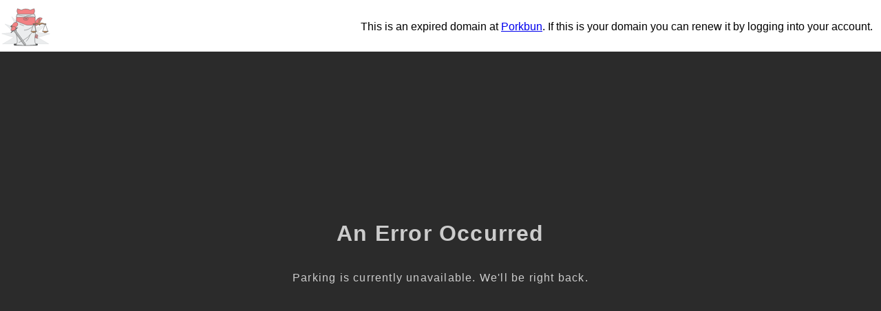

--- FILE ---
content_type: text/html; charset=utf-8
request_url: https://cuevana3.legal/
body_size: 1042
content:
<!doctype html>
<html data-adblockkey="MFwwDQYJKoZIhvcNAQEBBQADSwAwSAJBANDrp2lz7AOmADaN8tA50LsWcjLFyQFcb/P2Txc58oYOeILb3vBw7J6f4pamkAQVSQuqYsKx3YzdUHCvbVZvFUsCAwEAAQ==_C6xCzS87rKrOZe6oJf02iSvH4t8iJtx3rm2gvZt1sqyEn7crc0AaBItym+Llh7sUwAwkOHatZkbzwOb6+3DlHg==" lang="en" style="background: #2B2B2B;">
<head>
    <meta charset="utf-8">
    <meta name="viewport" content="width=device-width, initial-scale=1">
    <link rel="icon" href="[data-uri]">
    <link rel="preconnect" href="https://www.google.com" crossorigin>
</head>
<body>
<div id="target" style="opacity: 0"></div>
<script>window.park = "[base64]";</script>
<script src="/bPJfmSnhe.js"></script>
</body>
</html>


--- FILE ---
content_type: image/svg+xml
request_url: https://porkbun-media.s3-us-west-2.amazonaws.com/tld-buns/_legal.svg
body_size: 8655
content:
<svg xmlns="http://www.w3.org/2000/svg" viewBox="0 0 576 576"><defs><style>.cls-1,.cls-4{fill:#ebedee;}.cls-1{stroke:#d6d9db;}.cls-1,.cls-3,.cls-4,.cls-5,.cls-6,.cls-7,.cls-8{stroke-linecap:round;stroke-linejoin:round;stroke-width:4px;}.cls-2,.cls-7{fill:#575859;}.cls-3{fill:#f28183;}.cls-3,.cls-4,.cls-5,.cls-6,.cls-7,.cls-8{stroke:#575859;}.cls-5{fill:#bbb;}.cls-6{fill:#f9a660;}.cls-8{fill:none;}</style></defs><g id="BGs"><polygon class="cls-1" points="17.76 500.64 146.75 425.05 5.78 380.13 153.1 366.39 42.59 268.01 182.76 315.39 121.81 180.56 230.59 280.86 229.76 132.9 288.34 268.76 347.76 133.26 346.02 281.21 455.41 181.58 393.64 316.03 534.1 269.51 422.99 367.22 570.22 381.85 428.97 425.91 557.53 500.64 17.76 500.64"/></g><g id="Shadow"><rect class="cls-2" x="145.79" y="498.31" width="283.75" height="22.37" rx="11.19"/></g><g id="Layer_1" data-name="Layer 1"><path class="cls-3" d="M382.68,229l10.47,5.51A10.29,10.29,0,0,0,407,230.22l0,.05,8.2-13.29a48.58,48.58,0,0,1,64.67-18.92,3.74,3.74,0,0,1,.79,6l-1.1,1A21.71,21.71,0,0,0,475.7,210l-30.87,50.16.07-.08a49.35,49.35,0,0,1-66.64,20.71l-20.47-10.59c-19.87-11-27.75-23.71-24.09-31.66h0"/><path class="cls-3" d="M398.57,381.88a94,94,0,0,1-14,39.78c-.74,27.22-4.06,76.29-15.35,87.58a4.82,4.82,0,0,0-.53.08,64.26,64.26,0,0,1-22.09,0l-.51-.08c-6.75-6.74-10.65-27-12.85-48a94.31,94.31,0,0,1-28.52,4.39H271.25a94.38,94.38,0,0,1-28.53-4.39c-2.2,21-6.1,41.23-12.85,48l-.52.08a64.26,64.26,0,0,1-22.09,0l-.51-.08c-11.29-11.29-14.61-60.36-15.36-87.58a93.88,93.88,0,0,1-14-39.78c-.51-.5-.61-179-.61-179A115.35,115.35,0,0,1,193,144a60.23,60.23,0,0,1-3.8-57.22,187.22,187.22,0,0,1,45.65,16.15,107.84,107.84,0,0,1,49.1-13.79,110.84,110.84,0,0,1,57.54,13.62,187.29,187.29,0,0,1,45.33-16,60.28,60.28,0,0,1-3.34,56.47,110.71,110.71,0,0,1,15.71,57S399.1,382.42,398.57,381.88Z"/><path class="cls-3" d="M122.45,320.54v.14c-4.71-34.89,13.24-67.37,40.1-72.54l22.7-4.58c35.09,30.31-11.37,65.13-9.41,76.23L140,330.9"/><path class="cls-3" d="M380.63,415.93c.43.69,1.05,1.88,1.68,2.78a26.26,26.26,0,0,0,25.11,10.91,26.33,26.33,0,0,0,19.27,5.81,3.49,3.49,0,0,0-.41-7,19,19,0,0,1-9.16-2.21c.61-.36,1.22-.73,1.81-1.14a26.12,26.12,0,0,0,10.2-14.59A15.72,15.72,0,1,0,399,401.43a26.3,26.3,0,0,0-.8,12.59,17.8,17.8,0,0,1-6.88-5.63h0M408,415.57a19,19,0,0,1,.06-12.26h0a6.42,6.42,0,0,1,2.36-3.09,6.5,6.5,0,0,1,8,10.26,16.91,16.91,0,0,1-2.3,2A17.85,17.85,0,0,1,408,415.57Z"/><path class="cls-2" d="M258.65,162.65a10.21,10.21,0,0,0-10.2,10.2,1.75,1.75,0,0,0,1.68,1.74,8.65,8.65,0,0,0,17,0,1.75,1.75,0,0,0,1.68-1.74A10.21,10.21,0,0,0,258.65,162.65Z"/><path class="cls-2" d="M327.52,172.85a10.2,10.2,0,1,0-20.39,0,1.74,1.74,0,0,0,1.67,1.74,8.65,8.65,0,0,0,17,0A1.74,1.74,0,0,0,327.52,172.85Z"/><path class="cls-4" d="M394.92,186.9H181.05a4.34,4.34,0,0,1-4.21-5.4l6.82-27.31a4.36,4.36,0,0,1,4.22-3.29H388.09a4.35,4.35,0,0,1,4.22,3.29l6.83,27.31A4.35,4.35,0,0,1,394.92,186.9Z"/><rect class="cls-3" x="260.2" y="186.97" width="55.57" height="34.39" rx="17.19"/><rect class="cls-2" x="274.98" y="195.06" width="7.74" height="18.91" rx="3.87"/><rect class="cls-2" x="293.25" y="195.06" width="7.74" height="18.91" rx="3.87"/><path class="cls-4" d="M189.4,159.9s135,24.48,189,15.48"/><path class="cls-4" d="M297.4,168.9s36,0,54-9"/><path class="cls-4" d="M396.4,276.9c-38.33,0-81,9-106,0-14-5-85.3-31.14-108.57-41.61a5.3,5.3,0,0,0-7.48,4.85v6.4c24,3.36,33,30.36-3,57.36,0,0,5.75,94.25,10.68,112.61.83,3.1,5.85,52.25,5.85,52.25a39.79,39.79,0,0,1-6.38,25.77c-3.64,5.52-7.17,12-7.17,16.37,0,5.79,104.46,9,116.05,8.91,11.59.09,116.06-3.14,116.06-8.91,0-7.77-7.51-22.24-9.57-26.06a5.3,5.3,0,0,1-.62-2.06c-.65-7.71-4.25-53.47.1-70.88C405.08,377.19,405.4,276.9,396.4,276.9Z"/><path class="cls-4" d="M360.4,366.9a408.11,408.11,0,0,1-40.24,46.28c-22.3,22.23-79.27,56.14-112.76,70.72"/><path class="cls-4" d="M338.26,393.9s-20.47,60.23-45.72,77.52"/><path class="cls-4" d="M369.4,294.9s-45,45-99,45"/><path class="cls-5" d="M156.65,328.4l123.4,168.43A18.11,18.11,0,0,1,283.36,509l-.61,8.43-8.23-1.94a18.09,18.09,0,0,1-10.61-6.8L140.5,340.26Z"/><polygon class="cls-6" points="122.07 292.13 114.49 297.69 143.82 342.38 156.07 333.39 122.07 292.13"/><path class="cls-7" d="M123.37,286.89c1.41,1.93-.63,5.84-4.57,8.73s-8.27,3.67-9.69,1.74.63-5.83,4.57-8.72S122,285,123.37,286.89Z"/><path class="cls-4" d="M156.65,328.4l123.4,168.43A18.11,18.11,0,0,1,283.36,509l-.61,8.43L148.57,334.34Z"/><path class="cls-7" d="M190.46,313.75,114.8,369.32l-3.32-4.52c24.11-23.13,49.21-42.14,75.66-55.57Z"/><path class="cls-3" d="M112.51,337.47l1-1.33a23.8,23.8,0,0,0,3.15-6.09l7.24-20.43a22.1,22.1,0,0,1,32.46-11.41l5.87,3.64a19.31,19.31,0,0,1,2.8,30.81,52.94,52.94,0,0,1-50.32,11.15,4.12,4.12,0,0,1-2.16-6.34"/><polygon class="cls-8" points="487.16 352.76 547.75 352.76 517.46 264.5 487.16 352.76"/><polygon class="cls-8" points="351.28 352.76 411.87 352.76 381.57 264.5 351.28 352.76"/><path class="cls-6" d="M412.46,351.46a1,1,0,0,1,.84,1.68c-6.58,8.26-18.33,13.76-31.73,13.76s-25.11-5.48-31.69-13.73a1,1,0,0,1,.81-1.71Z"/><path class="cls-6" d="M549.17,353.15c-6.57,8.25-18.32,13.75-31.72,13.75a46.37,46.37,0,0,1-14.5-2.28h0a36.42,36.42,0,0,1-17.15-11.43,1.05,1.05,0,0,1,.81-1.72h61.77A1,1,0,0,1,549.17,353.15Z"/><path class="cls-6" d="M549.17,353.15c-6.57,8.25-18.32,13.75-31.72,13.75a46.37,46.37,0,0,1-14.5-2.28c1.19.26,26,5.55,42.57-13.16h2.82A1,1,0,0,1,549.17,353.15Z"/><path class="cls-6" d="M413.3,353.15c-6.58,8.25-18.32,13.75-31.73,13.75a46.26,46.26,0,0,1-14.49-2.28c1.18.26,26,5.55,42.56-13.16h2.82A1.05,1.05,0,0,1,413.3,353.15Z"/><rect class="cls-6" x="444.05" y="210.5" width="9" height="54"/><path class="cls-6" d="M523.78,267.87a29.5,29.5,0,0,1-10.36,2,42.67,42.67,0,0,1-5.19-.15c-1.73-.14-3.41-.36-5.13-.65s-3.32-.61-4.93-.94l-4.77-1a64.15,64.15,0,0,0-9-1.3c-.35,0-.74-.05-1.05,0l-1,0h-1.11l-1,.05a34.1,34.1,0,0,0-4.13.55,40.56,40.56,0,0,0-8.07,2.45l-.9.4-.55.24-.28.13-.14.06,0,0h0l0,0c-.64.31-1.28.62-1.91,1-1.26.67-2.51,1.39-3.74,2.17a81.67,81.67,0,0,0-7.23,5.22,7.36,7.36,0,0,1-7.24,1.19,7.08,7.08,0,0,1-2.09-1.17l0,0h0a80.5,80.5,0,0,0-7.23-5.24c-1.22-.78-2.47-1.5-3.73-2.17l-.89-.48-1.08-.51h0l-.05,0-.12-.06-.24-.11-.48-.22-1-.43a41.17,41.17,0,0,0-8.06-2.46c-.69-.14-1.38-.25-2.06-.34l-1-.12-1-.1-1.19-.05h-1c-.71,0-1.42,0-2.14.06a63.87,63.87,0,0,0-9,1.29l-4.77,1-2.45.49c-.83.16-1.66.32-2.5.45a53.39,53.39,0,0,1-10.29.78,34.23,34.23,0,0,1-5.23-.54c-.87-.16-1.71-.37-2.58-.61l-1.31-.42-1.15-.44a2,2,0,0,1-1.26-1.66,2.08,2.08,0,0,1,.11-1,1.94,1.94,0,0,1,2.18-1.3l1.2.22c.37.06.71.09,1.06.13.72.06,1.47.1,2.21.1a29.28,29.28,0,0,0,4.47-.36,47.9,47.9,0,0,0,8.85-2.37c.73-.26,1.46-.54,2.19-.83l2.23-.89,4.54-1.85a74.8,74.8,0,0,1,9.88-3.32c.87-.22,1.77-.41,2.68-.58l.68-.12.34-.06.17,0h.25l1.23-.18c.49-.05,1-.11,1.47-.14s.92-.08,1.39-.1c.92-.05,1.85-.08,2.78-.07a53.29,53.29,0,0,1,11,1.21l1.35.3.67.17.34.09.17,0,.08,0,.11,0h0l1.21.32,1.38.42c1.75.55,3.48,1.18,5.17,1.86s3.4,1.44,5.05,2.23c1.64-.8,3.33-1.55,5.05-2.25s3.41-1.3,5.16-1.85c.88-.28,1.77-.54,2.66-.77l0,0h0l.09,0,.08,0,.14,0,.3-.07.6-.15,1.42-.32a52.73,52.73,0,0,1,11-1.23,46.86,46.86,0,0,1,5.56.3l1.39.19h.25l.16,0,.3.06.6.11,1.39.27c.49.09.9.21,1.35.31a75.77,75.77,0,0,1,9.88,3.3l4.56,1.85c1.5.61,2.94,1.19,4.42,1.72s2.92,1,4.39,1.39a40.36,40.36,0,0,0,4.44.95,24.59,24.59,0,0,0,8.85-.07h0a2.06,2.06,0,0,1,2.42,1.69A2.16,2.16,0,0,1,523.78,267.87Z"/><path class="cls-6" d="M449.48,275.54v3.74a7.6,7.6,0,0,1-2.19-1.17l0,0h0a84.82,84.82,0,0,0-7.57-5.24c-1.29-.78-2.59-1.5-3.92-2.17l-.93-.48-1.13-.51h0l-.05,0-.13-.06-.25-.11-.51-.22-1-.43a44.65,44.65,0,0,0-8.45-2.46c-.72-.14-1.44-.25-2.16-.34-.36-.05-.73-.08-1.09-.12l-1-.1-1.25-.05h-1c-.74,0-1.48,0-2.24.06a70.25,70.25,0,0,0-9.45,1.29l-5,1-2.57.49c-.87.16-1.74.32-2.62.45a58.62,58.62,0,0,1-10.79.78,37.39,37.39,0,0,1-5.47-.54c-.91-.16-1.8-.37-2.71-.61l-1.38-.42-1.19-.44a2,2,0,0,1-1.33-1.66,25.72,25.72,0,0,0,17.12,1.72c11.35-2.93,28.05-8.6,41.11-3.48S449.48,275.54,449.48,275.54Z"/><path class="cls-6" d="M449.48,275.54v3.74a7.29,7.29,0,0,0,2.13-1.17l0,0h0a81.09,81.09,0,0,1,7.39-5.24c1.25-.78,2.52-1.5,3.81-2.17l.92-.48,1.1-.51h0l.06,0,.12-.06.25-.11.49-.22,1-.43a42.64,42.64,0,0,1,8.24-2.46c.7-.14,1.41-.25,2.11-.34.35-.05.7-.08,1.06-.12l1-.1,1.21-.05h1c.72,0,1.45,0,2.18.06a67.1,67.1,0,0,1,9.22,1.29l4.87,1,2.5.49c.85.16,1.7.32,2.56.45a55.73,55.73,0,0,0,10.52.78,35.8,35.8,0,0,0,5.34-.54c.89-.16,1.75-.37,2.64-.61l1.34-.42,1.17-.44a2.06,2.06,0,0,0,1.3-1.66,24.58,24.58,0,0,1-16.71,1.72c-11.06-2.93-27.35-8.6-40.09-3.48S449.48,275.54,449.48,275.54Z"/><path class="cls-3" d="M439.28,228.5l9.34-4.57a9.82,9.82,0,0,0,4.51-13.15h0a9.83,9.83,0,0,0-13.15-4.5l-9.34,4.57"/><path class="cls-4" d="M216.4,267.9s25.57,12.75,45,18"/></g></svg>